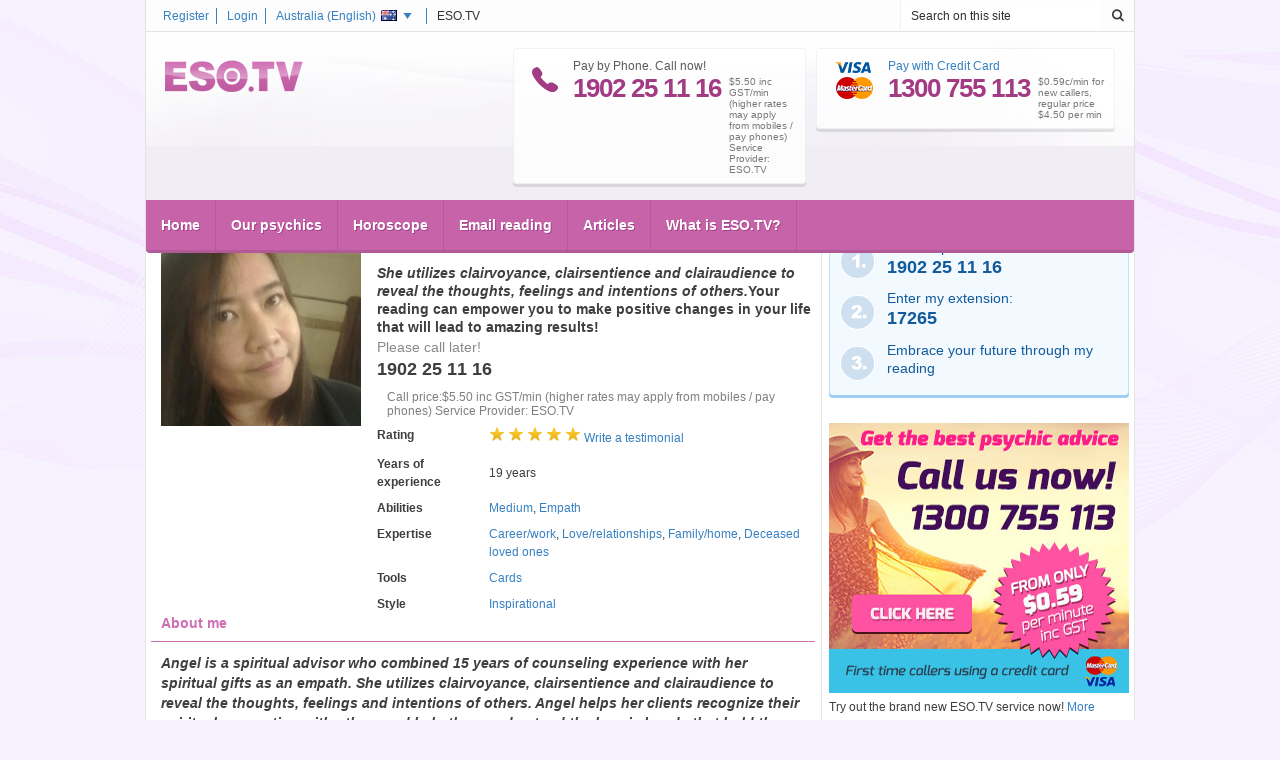

--- FILE ---
content_type: text/html; charset=UTF-8
request_url: http://au.eso.tv/psychic-readings/inspirational/angel.html
body_size: 8379
content:

<!DOCTYPE html PUBLIC "-//W3C//DTD XHTML 1.0 Strict//EN" "http://www.w3.org/TR/xhtml1/DTD/xhtml1-strict.dtd">
<html xmlns="http://www.w3.org/1999/xhtml" xmlns:fb="http://ogp.me/ns/fb#" xmlns:og="http://ogp.me/ns/fb#" id="htmltag" dir="ltr">
<head>
				
		<meta http-equiv="Content-Type" content="text/html; charset=utf-8" />
			<link type="image/x-icon" href="/favicon.ico" rel="shortcut icon" /> 
						<meta name="viewport" content="width=device-width, initial-scale=1, maximum-scale=1, user-scalable=0" />
			<meta name="robots" content="index, follow" />
			<meta name="keywords" content="Angel, online, Psychic, Inspirational, Summary, ESO.TV" />
			<meta name="description" content="Angel Psychic, Inspirational - She utilizes clairvoyance, clairsentience and clairaudience to reveal the thoughts, feelings and intentions of other..." />
			<meta name="language" content="en-au" />
	
		
	
								<link rel="stylesheet" type="text/css" href="/v2027/template/common/css/default_v1.css" />
													<link rel="stylesheet" type="text/css" href="/v2027/template/common/css/default_mobile.css" />
													<link rel="stylesheet" type="text/css" href="/v2027/template/common/css/soundmanager/page-player.css" />
													<link rel="stylesheet" type="text/css" href="/v2027/template/eso.tv/css/default_v1.css" />
													<link rel="stylesheet" type="text/css" href="/v2027/template/eso.tv/css/default_mobile.css" />
						
			<meta property="og:title" content="Angel Psychic, Inspirational | ESO.TV" />
			<meta property="og:description" content="Angel Psychic, Inspirational - She utilizes clairvoyance, clairsentience and clairaudience to reveal the thoughts, feelings and intentions of other..." />
			<meta property="og:url" content="http://au.eso.tv/psychic-readings/inspirational/angel.html" />
			<meta property="og:image" content="/daa98d80-2a3f-4e5c-bb4b-d5503cb1c60e/provider-normalimage/5/265/265/inspirational/angel.jpg" />
			<meta property="og:site_name" content="ESO.TV" />
			<meta property="og:type" content="website" />
									<link rel="stylesheet" type="text/css" href="//maxcdn.bootstrapcdn.com/font-awesome/4.2.0/css/font-awesome.min.css" media="screen"/>
													<link rel="stylesheet" type="text/css" href="/v2027/template/eso.tv/css/override/en.css" />
						
					<script>
		window.dataLayer = window.dataLayer || [];
		function gtag(){dataLayer.push(arguments);}
		</script><script type="text/plain" data-category="analytics">  
		gtag("consent", "update", {
			"analytics_storage": "granted",               
			"personalization_storage": "granted"                   
		});
	</script><script type="text/plain" data-category="marketing">
		gtag("consent", "update", {
			"ad_storage": "granted",
			"ad_user_data": "granted", 
			"ad_personalization": "granted"                 
		});
	</script>
			
			
					<script type="text/javascript">
	/* <![CDATA[ */	
		(function (w, d, u) { 
			w.readyQ = []; w.bindReadyQ = []; 
			function p(x, y) { if (x == "ready") { w.bindReadyQ.push(y); } else { w.readyQ.push(x); } }
			var a = { ready: p, bind: p }; 
			w.$ = w.jQuery = function (f) { if (f === d || f === u) { return a } else { p(f) } };
		})(window, document)
	/* ]]> */
	</script>

	<title>Angel Psychic, Inspirational | ESO.TV</title>
</head>
<body id="body" class="mpmFt mppFtFtProfile">
	 
			
		<div id="fb-root"></div>
		
	 
		<form id="aspnetForm" method="POST" action="/psychic-readings/inspirational/angel.html">
				<div class="aspNetHidden">
		<input type="hidden" name="__EVENTTARGET" id="__EVENTTARGET" value="" />
		<input type="hidden" name="__EVENTARGUMENT" id="__EVENTARGUMENT" value="" />
		<input type="hidden" name="__VIEWSTATE" id="__VIEWSTATE" value="" />
	</div>
	<script type="text/javascript">
	//<![CDATA[
		var theForm = document.forms['aspnetForm'];
		if (!theForm) {
			theForm = document.getElementById( 'aspnetForm' );
		}
		function __setArgument(eventArgument) {
			theForm.__EVENTARGUMENT.value = eventArgument;
		}
		function __doPostBack(eventTarget, eventArgument) {
			if (!theForm.onsubmit || (theForm.onsubmit() != false)) {
				theForm.__EVENTTARGET.value = eventTarget;
				theForm.__EVENTARGUMENT.value = eventArgument;
				theForm.submit();
			}
		}
	//]]>
	</script>

					<!-- master/master -->
	<!-- master/esobase -->
	<!-- master/esotv -->
	<!-- master/esotvdefault -->
	
<div>
	
	<div class="wrapper">
        <!-- esotv^common/header/header -->
<!-- ADMINBAR -->
<!-- common/header/adminbar.html.twig -->
<!-- END OF ADMINBAR -->
<!-- HEADER -->
<div class="header">
	<!-- esotv^common/header/loginholder -->
<div class="loginholder">
    <div class="login">
        <div class="loginside">
			<span class="infoline">ESO.TV</span>
			<a href="javascript:void(0);" class="dropdown" onclick="return langdropdown(event);" id="selectlang">
				Australia (<span>English</span>)
				<img id="header_loginholder_currentlocaleimage" width="16" height="11" src="/v2027/template/common/images/flags/au.gif" />
			</a>
				
				<a id="header_loginholder_loginlink" href="/membercenter/login.html">Login</a> 
				
				
				
				<a id="header_loginholder_registerlink" href="/membercenter/register.html">Register</a> 
				
				
			<div class="clear">&nbsp;</div>
        </div>
    </div>
</div>
<!-- esotv^common/header/headholder -->
<div class="headholder">
			<div class="search r5" id="searchbox">
			<div class="searchinside r5jl">
				<input type="text" name="header_esoSearchText" id="header_esoSearchText" value="Search on this site" />
			</div>
			<a href="javascript:void(0);" class="searchsubmit" id="header_searchButton">&nbsp;</a>
			<div class="clear">&nbsp;</div>
		</div>
		<div class="mobilehead">
		<a href="javascript:void(0);" class="mobilemenu" onclick="$('.headmenu').slideToggle(); $('.search').slideUp(); $('.loginholder').slideUp();">&nbsp;</a>
		<a href="javascript:void(0);" class="mobilesearch" onclick="$('.search').slideToggle(); $('.headmenu').slideUp(); $('.loginholder').slideUp();">&nbsp;</a>
		<a id="mobileLoginMenu" href="javascript:void(0);" class="mobileuser" onclick="$('.loginholder').slideToggle(); $('.search').slideUp(); $('.headmenu').slideUp();">&nbsp;</a>
	</div>
	<div class="logo">
		<!-- common/sitelogo -->
<a title="Best Australia Psychics - Australia - English" href="/">
		<img title="" src="/img/sitelogo/8a98822f-e56b-4706-a249-2f69bc57e88d/1/138/32/au.eso.tv.png" alt="Best Australia Psychics - Australia - English" 
			style="border-width:0px;height:32px;width:138px;"
		/>
	</a></div>
	<div class="header-info">
		<div class="phoneholder">
			<div class="phone-icon"></div>
			<div class="left">
				Pay by Phone. Call now!
				<span>1902 25 11 16</span>
			</div>
			<div class="fee">$5.50 inc GST/min (higher rates may apply from mobiles / pay phones) Service Provider: ESO.TV </div>
			<div class="clear">&nbsp;</div>
		</div>
		<div class="separator"></div>
					<div class="phoneholder" id="ccbox">
				<a href="/membercenter/register.html">
					<div class="card-icon"></div>
					<div class="left">
						Pay with Credit Card
						<span>1300 755 113</span>
					</div>
					<div class="fee">$0.59c/min for new callers, regular price $4.50 per min</div>
				</a>
				<div class="clear">&nbsp;</div>
			</div>
			</div>  
	<div class="clear">&nbsp;</div>
</div>
<!-- common/topmenu -->
<div class="headmenu" id="headmenu_1">
	<ul>
		<ul>
			<li><a title="Home" href="/" >Home</a></li><li><a title="Our psychics" href="/psychics.html" >Our psychics</a></li><li><a title="Horoscope" href="/horoscope/daily-horoscope.html" >Horoscope</a></li><li><a title="Email reading" href="/email-reading.html" >Email reading</a></li><li><a title="Articles" href="/articles.html" >Articles</a></li><li><a title="What is ESO.TV?" href="/content/aboutus" >What is ESO.TV?</a></li>		</ul>
	</ul>
</div>
</div>
<!-- esotv^common/header/siteselector -->
<!-- country and language selector --> 
<div class="countrylist" id="countrylist">
			<a href="http://de-ru.ezo.tv" hreflang="ru-de"  title="Германия: Гадания, предсказатели">
			<img src="/v1965/template/common/images/flags/de.gif" style="width:16px;height:11px;" />Германия<span> (Pусский)</span>
		</a> 	
			<a href="https://www.astroguias.pt" hreflang="pt-PT"  >
			<img src="/v1965/template/common/images/flags/pt.gif" style="width:16px;height:11px;" />Portugal<span> (Portuguese)</span>
		</a> 	
			<a href="https://ro.ezo.tv" hreflang="ro-ro"  title="România">
			<img src="/v1965/template/common/images/flags/ro.gif" style="width:16px;height:11px;" />România<span> (Română)</span>
		</a> 	
			<a href="https://hu.ezo.tv" hreflang="hu-hu"  title="Magyarország: Jóslás, jósda, jósok">
			<img src="/v1965/template/common/images/flags/hu.gif" style="width:16px;height:11px;" />Magyarország<span> (magyar)</span>
		</a> 	
			<a href="https://cz.ezo.tv" hreflang="cs-cz"  >
			<img src="/v1965/template/common/images/flags/cz.gif" style="width:16px;height:11px;" />Česká Republika<span> (Česky)</span>
		</a> 	
			<a href="https://il-ru.ezo.tv" hreflang="ru-il"  title="Израиль: Гадания, предсказатели">
			<img src="/v1965/template/common/images/flags/il.gif" style="width:16px;height:11px;" />Israel<span> (Russian)</span>
		</a> 	
			<a href="http://sk-cz.ezo.tv" hreflang="cs-sk"  >
			<img src="/v1965/template/common/images/flags/sk.gif" style="width:16px;height:11px;" />Slovensko<span> (Česky)</span>
		</a> 	
			<a href="https://ch.eso.tv" hreflang="de-ch"  title="Wahrsager, Hellseher im Schweiz - Deutsch">
			<img src="/v1965/template/common/images/flags/ch.gif" style="width:16px;height:11px;" />Schweiz<span> (Deutsch)</span>
		</a> 	
			<a href="http://ba.ezo.tv" hreflang="hr-ba"  >
			<img src="/v1965/template/common/images/flags/ba.gif" style="width:16px;height:11px;" />Bosnia i Hercegovina<span> (Hrvatski)</span>
		</a> 	
			<a href="http://ro-hu.ezo.tv" hreflang="hu-ro"  >
			<img src="/v1965/template/common/images/flags/ro.gif" style="width:16px;height:11px;" />Románia<span> (magyar)</span>
		</a> 	
			<a href="http://au.eso.tv" hreflang="en-au" class="selected" title="Best Australia Psychics">
			<img src="/v1965/template/common/images/flags/au.gif" style="width:16px;height:11px;" />Australia<span> (English)</span>
		</a> 	
			<a href="http://at.eso.tv" hreflang="de-at"  title="Wahrsagen, Hellsehen im Österreich">
			<img src="/v1965/template/common/images/flags/at.gif" style="width:16px;height:11px;" />Österreich<span> (Deutsch)</span>
		</a> 	
			<a href="http://de.eso.tv" hreflang="de-de"  title="Deutschland">
			<img src="/v1965/template/common/images/flags/de.gif" style="width:16px;height:11px;" />Deutschland<span> (Deutsch)</span>
		</a> 	
			<a href="http://ru.ezo.tv" hreflang="ru-ru"  >
			<img src="/v1965/template/common/images/flags/ru.gif" style="width:16px;height:11px;" />Россия<span> (Pусский)</span>
		</a> 	
			<a href="http://de-hr.ezo.tv" hreflang="hr-de"  >
			<img src="/v1965/template/common/images/flags/de.gif" style="width:16px;height:11px;" />Deutschland<span> (Hrvatski)</span>
		</a> 	
			<a href="https://www.astraltv.fi" hreflang="fi-FI"  >
			<img src="/v1965/template/common/images/flags/fi.gif" style="width:16px;height:11px;" />Finland<span> (Finish)</span>
		</a> 	
			<a href="https://sk.ezo.tv" hreflang="sk-sk"  >
			<img src="/v1965/template/common/images/flags/sk.gif" style="width:16px;height:11px;" />Slovensko<span> (Slovenčina)</span>
		</a> 	
			<a href="http://sk-hu.ezo.tv" hreflang="hu-sk"  title="sk-hu.dev.eso.tv">
			<img src="/v1965/template/common/images/flags/sk.gif" style="width:16px;height:11px;" />Slovensko<span> (Magyar)</span>
		</a> 	
		<div class="clear">&nbsp;</div> 
</div> 
<!-- country and language selector --> 
<!-- HEADER END -->
        <div class="main">
        	
        	
        	
            <div class="clear">&nbsp;</div>
            <!-- CONTENT LEFT -->
            <div class="content" id="content">
                	
			    		<div class="breadcrumb"><a title="Home" href="/"   >Home</a><a title="Our psychics" href="/psychics.html"   >Our psychics</a><a title="Inspirational" href="/psychics/inspirational.html"   >Inspirational</a>Angel</div>
	
		            
        
        <!-- webpartzone-7C3E4C2D-3165-48E1-AB28-B1B64FB88ECE/89D10E6C-CCE7-48E2-8FCD-50032CBB8DDA/webpart/ft/ft_details/ft_details(partial) -->
			<div class="wpZone wpZoneVrt">
				<div class="wpControlBox content-item">
					<div class="item-content">
						<div class="content-item crop topitem">
	<div class="profile-col1">
		<div>
							<img     src="/daa98d80-2a3f-4e5c-bb4b-d5503cb1c60e/provider-normalimage/5/200/200/inspirational/angel.jpg" alt="Angel Inspirational Psychic"/>
					</div>
							</div>
	<div class="profile-col2 offline" id="psychic_holder">
		<h1>Angel <span>Extension: 17265</span></h1>
		<p class="row1">
			<em><strong>She utilizes clairvoyance, clairsentience and clairaudience to reveal the thoughts, feelings and intentions of others.</strong></em>Your reading can empower you to make positive changes in your life that will lead to amazing results!
		</p>
		<p class="row2"> I&#039;M AWAY</p>
		<p class="row3">Please call later!</p>
		<p class="row4">1902 25 11 16</p>
		<p class="row5">Call price:$5.50 inc GST/min (higher rates may apply from mobiles / pay phones) Service Provider: ESO.TV</p>
		<div id="divPnInfo" class="ppinfo"></div>
		      	<table cellpadding="0" cellspacing="0" width="100%">
      		<tbody>
      			<tr>
      				<td class="label">
      					Rating
      				</td>
      				<td class="stars">
      					<img src="/v2027/template/eso.tv/images/big-star.png" alt="1" />
      					<img src="/v2027/template/eso.tv/images/big-star.png" alt="2" />
      					<img src="/v2027/template/eso.tv/images/big-star.png" alt="3" />
      					<img src="/v2027/template/eso.tv/images/big-star.png" alt="4" />
      					<img src="/v2027/template/eso.tv/images/big-star.png" alt="5" />
      					<span class="writetestimonial">
      						      							<a title="Write a testimonial" href="/membercenter/myCalls.html"   >Write a testimonial</a>
      						      					</span>
      				</td>
      			</tr>
      			      				<tr id="experienceRow">
      					<td class="label">Years of experience</td>
      					<td>19 years</td>
      				</tr>
      			      			      				<tr>
		<td class="label">Abilities</td>
		<td><a title="Medium" href="/psychics/medium.html" >Medium</a><span>, </span><a title="Empath" href="/psychics/empath.html" >Empath</a></td>
	</tr>
      				<tr>
		<td class="label">Expertise</td>
		<td><a title="Career/work" href="/psychics/career-work.html" >Career/work</a><span>, </span><a title="Love/relationships" href="/psychics/love-relationships.html" >Love/relationships</a><span>, </span><a title="Family/home" href="/psychics/family-home.html" >Family/home</a><span>, </span><a title="Deceased loved ones" href="/psychics/deceased-loved-ones.html" >Deceased loved ones</a></td>
	</tr>
      				<tr>
		<td class="label">Tools</td>
		<td><a title="Cards" href="/psychics/cards.html" >Cards</a></td>
	</tr>
      				<tr>
		<td class="label">Style</td>
		<td><a title="Inspirational" href="/psychics/inspirational.html" >Inspirational</a></td>
	</tr>
      		</tbody>
      	</table>
	</div>
	<div class="clear">&nbsp;</div>
</div>
	<div class="content-item crop aboutme" id="aboutMySelf" >
		<div class="content-title">
			<div class="fl">
				<h2>About me</h2>
			</div>
			<div class="clr">&nbsp;</div>
		</div>
		<div class="item-head-shadow"></div>
		<div class="item-content">
			<div><em><strong>Angel is a spiritual advisor who combined 15 years of counseling experience with her spiritual gifts as an empath. She utilizes clairvoyance, clairsentience and clairaudience to reveal the thoughts, feelings and intentions of others. Angel helps her clients recognize their spiritual connection with others and help them understand the karmic bonds that hold them together and discuss their options to give them clarity in making any life choices. </strong></em></div>
					</div>
	</div>
						</div>
									</div>
									<div class="clear">&nbsp;</div>
							</div>
		<!-- webpartzone-7C3E4C2D-3165-48E1-AB28-B1B64FB88ECE/AEE1E326-56B2-4A8C-B524-758A320213FB/webpart/ft/ft_rollup/ft_rollup(partial) -->
			<div class="wpZone wpZoneVrt">
				<div class="wpControlBox content-item">
					<div>
		<div class="content-title" >
			<div class="fl"><h2>More psychics to answer your questions</h2></div>
				<div class="fr">
					<div class="more">
						<a title="View all psychics" href="/psychics.html"   >View all psychics</a>
					</div>
				</div>
			<div class="clr"></div>
		</div>
		<div class="item-head-shadow"></div>
	</div>
					<div class="item-content">
						<!-- START OF PSYCHIC ROLLUP -->
		<div class="psychic-rollup" >
									<div class="psychic-rollup-item-v2 ebM offline" id="eid_o1885467">
	<div class="psychic-container">
				<div class="row-main">
			<div class="psychic-picture">
				<a title="Kalyani - Clairsentient"  href="/psychic-readings/clairsentient/kalyani.html">
					<img  title="Kalyani Clairsentient Psychic"   src="/4a279398-7d4a-4d0a-8335-4eba429947b4/provider-normalimage/1/110/110/clairsentient/kalyani.jpg" alt="Kalyani Clairsentient Psychic"/>
				</a>
			</div>
			<div class="psychic-details">
				<p class="row1">
					<a title="Kalyani - Clairsentient"  href="/psychic-readings/clairsentient/kalyani.html">
						Kalyani
					</a>
				</p>
				<div class="star-ratings-css">
					<div class="star-ratings-css-top"></div>
					<div class="star-ratings-css-bottom"></div>
					<div class="star-ratings-css-reference"></div>
				</div>
				<p class="row3">
					I have an ability to tune in through the sound of voice . I have been an astrologer for most of my life and get &quot;psyc...
					<a title="Kalyani - Clairsentient" class="morebutton"  href="/psychic-readings/clairsentient/kalyani.html">
						More
					</a>
				</p>
			</div>
			<div class="clearfix"></div>
		</div>
		<div class="row-callme">
			<a title="Kalyani - Clairsentient"  href="/psychic-readings/clairsentient/kalyani.html">
				<span class="status-cont">
					<span class="status">I&#039;M AWAY</span>
					<span class="statustext">Please call later!</span>
				</span>
			</a>
			<p class="row4">1902 25 11 16 - <span>Extension</span>: <span class="extension">17237</span></p>
			<p class="row5">1902 25 11 16 - $5.50 inc GST/min (higher rates may apply from mobiles / pay phones) Service Provider: ESO.TV</p>
		</div>
	</div>
</div>
					<div class="psychic-rollup-item-v2 ebM elite offline" id="eid_o1884916">
	<div class="psychic-container">
				<div class="row-main">
			<div class="psychic-picture">
				<a title="Glimmer of Hope - Clairvoyant"  href="/psychic-readings/clairvoyant/glimmer-of-hope-0.html">
					<img  title="Glimmer of Hope Clairvoyant Psychic"   src="/96a6cc55-b005-4298-8906-b897a9fba683/provider-normalimage/1/110/110/clairvoyant/glimmer-of-hope-0.jpg" alt="Glimmer of Hope Clairvoyant Psychic"/>
				</a>
			</div>
			<div class="psychic-details">
				<p class="row1">
					<a title="Glimmer of Hope - Clairvoyant"  href="/psychic-readings/clairvoyant/glimmer-of-hope-0.html">
						Glimmer of Hope
					</a>
				</p>
				<div class="star-ratings-css">
					<div class="star-ratings-css-top"></div>
					<div class="star-ratings-css-bottom"></div>
					<div class="star-ratings-css-reference"></div>
				</div>
				<p class="row3">
					I am an Empath, Psychic Medium, Clairvoyant, psychometrist who relays messages of empowerment and healing to others, ...
					<a title="Glimmer of Hope - Clairvoyant" class="morebutton"  href="/psychic-readings/clairvoyant/glimmer-of-hope-0.html">
						More
					</a>
				</p>
			</div>
			<div class="clearfix"></div>
		</div>
		<div class="row-callme">
			<a title="Glimmer of Hope - Clairvoyant"  href="/psychic-readings/clairvoyant/glimmer-of-hope-0.html">
				<span class="status-cont">
					<span class="status">I&#039;M AWAY</span>
					<span class="statustext">Please call later!</span>
				</span>
			</a>
			<p class="row4">1902 25 11 16 - <span>Extension</span>: <span class="extension">17834</span></p>
			<p class="row5">1902 25 11 16 - $5.50 inc GST/min (higher rates may apply from mobiles / pay phones) Service Provider: ESO.TV</p>
		</div>
	</div>
</div>
					<div class="psychic-rollup-item-v2 ebM offline" id="eid_o1884034">
	<div class="psychic-container">
				<div class="row-main">
			<div class="psychic-picture">
				<a title="Laurie - Cards"  href="/psychic-readings/cards/laurie.html">
					<img  title="Laurie Cards Psychic"   src="/2496a69c-09bb-42b1-ad05-cd5d4db3fe74/provider-normalimage/5/110/110/cards/laurie.jpg" alt="Laurie Cards Psychic"/>
				</a>
			</div>
			<div class="psychic-details">
				<p class="row1">
					<a title="Laurie - Cards"  href="/psychic-readings/cards/laurie.html">
						Laurie
					</a>
				</p>
				<div class="star-ratings-css">
					<div class="star-ratings-css-top"></div>
					<div class="star-ratings-css-bottom"></div>
					<div class="star-ratings-css-reference"></div>
				</div>
				<p class="row3">
					Let&#039;s get real with your problems. Let me show you the truth.  Since a child, I have been gifted and my  success came...
					<a title="Laurie - Cards" class="morebutton"  href="/psychic-readings/cards/laurie.html">
						More
					</a>
				</p>
			</div>
			<div class="clearfix"></div>
		</div>
		<div class="row-callme">
			<a title="Laurie - Cards"  href="/psychic-readings/cards/laurie.html">
				<span class="status-cont">
					<span class="status">I&#039;M AWAY</span>
					<span class="statustext">Please call later!</span>
				</span>
			</a>
			<p class="row4">1902 25 11 16 - <span>Extension</span>: <span class="extension">26023</span></p>
			<p class="row5">1902 25 11 16 - $5.50 inc GST/min (higher rates may apply from mobiles / pay phones) Service Provider: ESO.TV</p>
		</div>
	</div>
</div>
					<div class="psychic-rollup-item-v2 ebM offline" id="eid_o1885502">
	<div class="psychic-container">
				<div class="row-main">
			<div class="psychic-picture">
				<a title="Halima - Straightforward"  href="/psychic-readings/straightforward/halima-0.html">
					<img  title="Halima Straightforward Psychic"   src="/a0505cb7-2a10-4e39-9c27-0584a7e011f7/provider-normalimage/1/110/110/straightforward/halima-0.jpg" alt="Halima Straightforward Psychic"/>
				</a>
			</div>
			<div class="psychic-details">
				<p class="row1">
					<a title="Halima - Straightforward"  href="/psychic-readings/straightforward/halima-0.html">
						Halima
					</a>
				</p>
				<div class="star-ratings-css">
					<div class="star-ratings-css-top"></div>
					<div class="star-ratings-css-bottom"></div>
					<div class="star-ratings-css-reference"></div>
				</div>
				<p class="row3">
					Tarot, Medium modalities: Angel Guardianship, Light-work, Crystal healing , Tradition African[ Yoruba] Divination , S...
					<a title="Halima - Straightforward" class="morebutton"  href="/psychic-readings/straightforward/halima-0.html">
						More
					</a>
				</p>
			</div>
			<div class="clearfix"></div>
		</div>
		<div class="row-callme">
			<a title="Halima - Straightforward"  href="/psychic-readings/straightforward/halima-0.html">
				<span class="status-cont">
					<span class="status">I&#039;M AWAY</span>
					<span class="statustext">Please call later!</span>
				</span>
			</a>
			<p class="row4">1902 25 11 16 - <span>Extension</span>: <span class="extension">17206</span></p>
			<p class="row5">1902 25 11 16 - $5.50 inc GST/min (higher rates may apply from mobiles / pay phones) Service Provider: ESO.TV</p>
		</div>
	</div>
</div>
							</div>
	<div class="clear">&nbsp;</div>
		<div class="clear"></div>
<!-- END OF PSYCHIC ROLLUP -->
						</div>
									</div>
									<div class="clear">&nbsp;</div>
							</div>
		
        
		        
        
        
        
        
        
        
        
	            </div>
            <!-- CONTENT LEFT END -->
            <!-- CONTENT SIDEBAR -->
            <div class="sidebar" id="sidebar-container">
                	
	    		
		
		<!-- webpartzone-B6107A65-77B1-4F6F-8E12-F2D6DE7E3F06/F3567825-6B38-444A-9F00-6F4F983E0791/webpart/ft/ft_details/sb_threesteps(partial) -->
			<div class="wpZone wpZoneVrt">
				<div class="wpControlBox sidebar-item">
					<div class="item-content">
						<div class="sidebar-item blue">
	<div class="sidebar-title">
		<div class="fl">
			<h2>
				<a href="#this">3 easy steps</a>
			</h2>
		</div>
		<div class="clr">&nbsp;</div>
	</div>
	<div class="item-content blue">
		<table class="steps">
			<tr>
				<td class="pic">
					<img src="/v2027/template/common/images/sidebar-step1.png" />
				</td>
				<td>
					Call this phone number:
					<div>1902 25 11 16</div>
				</td>
			</tr>
			<tr>
				<td class="pic">
					<img src="/v2027/template/common/images/sidebar-step2.png" />
				</td>
				<td>
					Enter my extension:
					<div>17265</div>
				</td>
			</tr>
			<tr>
				<td class="pic">
					<img src="/v2027/template/common/images/sidebar-step3.png" />
				</td>
				<td>
					Embrace your future through my reading
				</td>
			</tr>
		</table>
	</div>
	<div class="bottom blue">&nbsp;</div>
</div>
						</div>
									</div>
									<div class="clear">&nbsp;</div>
							</div>
		
		
		
		<!-- webpartzone-E2E76B20-95E4-46E8-8086-731115DC6819/1E120C1F-4E6A-4BCD-9478-1F3243AB1675/webpart/common/onerightbox(partial) -->
			<div class="wpZone wpZoneVrt">
				<div class="wpControlBox sidebar-item pink">
					<div>
		<div class="sidebar-title" >
			<div class="fl"><h2></h2></div>
				<div class="fr"></div>
			<div class="clr"></div>
		</div>
		<div class="item-head-shadow"></div>
	</div>
					<div >
									<div class="cit-rightbox-content"><a href="/lp/cc" title="Psychic reading - Pay less using your credit card!"><img src="/img/rightbox/psychic-reading-CC-rightbox-AU_0_0604ccdc-2b68-4890-8cfd-3036beb5b35e_300x270.jpg" height="270px" width="300px" style="border: 0px; height: 270px; width: 300px;" /></a><br />
Try out the brand new ESO.TV service now! <a href="/lp/cc" title="Psychic reading - Pay less using your credit card!">More details</a></div>
	
						</div>
									</div>
									<div class="clear">&nbsp;</div>
							</div>
		
		
		
		
		
	            </div>
            <!-- CONTENT SIDEBAR END -->
            <div class="clear">&nbsp;</div>
        	
        	
        	
        </div>
        <!-- esotv^common/footer/footer2 -->
<!-- FOOTER -->
<div class="footer slidetoggleFooter">
	<div class="vertfooter">
		
		
		
		
		
		<div class="clr">&nbsp;</div>
	</div>
	<div class="horifooter">
		<div class="pad highlight">
			<!-- webpartzone-EF633EFB-A633-4D13-AD86-AE93F3A926CD/F555C9C5-D5A0-4DC8-B2DA-814E661EC17C/webpart/common/linklist/linkCollectionWebpart(live) -->
			<div class="wpZone wpZoneVrt">
				<div class="wpControlBox content-item">
					<div class="item-content">
										    										<a title="Home" href="/"   >Home</a>
								|			<a title="Our psychics" href="/psychics.html"   >Our psychics</a>
								|			<a title="Horoscope" href="/horoscope/daily-horoscope.html"   >Horoscope</a>
								|			<a title="Email reading" href="/email-reading.html"   >Email reading</a>
								|			<a title="Articles" href="/articles.html"   >Articles</a>
								|			<a title="What is ESO.TV?" href="/content/aboutus"   >What is ESO.TV?</a>
				
							</div>
									</div>
									<div class="clear">&nbsp;</div>
							</div>
		
		</div>
		<div class="pad">
			<!-- webpartzone-5D8BAF8A-7E90-43AE-BE8A-9EF1B2A1A4A2/6FB99F2C-BEBA-4CBC-B659-91E548401C8B/webpart/common/linklist/linkCollectionWebpart(live) -->
			<div class="wpZone wpZoneVrt">
				<div class="wpControlBox content-item">
					<div class="item-content">
										    										<a title="Psychic Readings" href="/"   >Psychic Readings</a>
								|			<a title="Tarot readers, Tarot card readings" href="/"   >Tarot Card Readers</a>
								|			<a title="Australia&#039;s Best Psychics" href="/psychics.html"   >Australia&#039;s Best Psychics</a>
								|			<a title="Medium Readings" href="/"   >Medium Readings</a>
								|			<a title="Psychic Phone Reading" href=""   >Psychic Phone Reading</a>
								|			<a title="Clairvoyants, clairvoyance" href="/"   >Clairvoyants</a>
								|			<a title="Online Psychic Reading" href="/"   >Online Psychic Reading</a>
								|			<a title="Astrology Readings" href="/"   >Astrology Readings</a>
				
							</div>
									</div>
									<div class="clear">&nbsp;</div>
							</div>
		<!-- webpartzone-5D8BAF8A-7E90-43AE-BE8A-9EF1B2A1A4A2/906E4BC7-110C-43DA-A725-A5B915B08CDB/webpart/common/linklist/linkCollectionWebpart(live) -->
			<div class="wpZone wpZoneVrt">
				<div class="wpControlBox content-item">
					<div class="item-content">
										    										<a title="Tarot card readers, Tarot readings" href="/lp/tarot-readers"   >Tarot readers</a>
								|			<a title="Psychic Readings" href="/lp/fortune-tellers"   >Psychic Readings</a>
								|			<a title="Clairvoyants, clairvoyance" href="/lp/clairvoyant"   >Clairvoyants</a>
								|			<a title="Mediums, Medium Readings" href="/lp/medium"   >Mediums, Medium Readings</a>
								|			<a title="Fortune tellers" href="/lp/fortune-tellers"   >Fortune tellers</a>
								|			<a title="Love Readings" href="/lp/love"   >Love Readings</a>
								|			<a title="Pet Psychic Readings" href="/lp/pet-psychic"   >Pet Psychic Readings</a>
				
							</div>
									</div>
									<div class="clear">&nbsp;</div>
							</div>
		
		</div>
		<div class="pad small">
			<!-- webpartzone-D7F00BCC-E2F6-4C60-8140-F080B772DAA6/05AF65A9-B89A-4735-8039-50BBD13E1980/webpart/common/linklist/linkCollectionWebpart(live) -->
			<div class="wpZone wpZoneVrt">
				<div class="wpControlBox content-item">
					<div class="item-content">
										    										<a title="Contact us" href="/content/contact"   >Contact us</a>
								|			<a title="Customer Care" href="/content/customer-care"   >Customer Care</a>
								|			<a title="What is ESO.TV?" href="/content/aboutus"   >What is ESO.TV?</a>
				
							</div>
									</div>
									<div class="clear">&nbsp;</div>
							</div>
		
			Experts are not employees or representatives of ESO.TV. Readings are for entertainment purposes only. Callers must be 18 years or older.
			<br />
			Use of this site is subject to the <a title="Terms &amp; Conditions" href="/content/terms"   >Terms and Conditions</a>
			| ESO.TV |
			<a title="Privacy policy" href="/content/privacy-policy"   >Privacy policy</a>
					</div>
	</div>
</div>
<!-- esotv^common/header/siteselector -->
<!-- country and language selector --> 
<div class="countrylist" id="countrylist">
			<a href="http://de-ru.ezo.tv" hreflang="ru-de"  title="Германия: Гадания, предсказатели">
			<img src="/v1965/template/common/images/flags/de.gif" style="width:16px;height:11px;" />Германия<span> (Pусский)</span>
		</a> 	
			<a href="https://www.astroguias.pt" hreflang="pt-PT"  >
			<img src="/v1965/template/common/images/flags/pt.gif" style="width:16px;height:11px;" />Portugal<span> (Portuguese)</span>
		</a> 	
			<a href="https://ro.ezo.tv" hreflang="ro-ro"  title="România">
			<img src="/v1965/template/common/images/flags/ro.gif" style="width:16px;height:11px;" />România<span> (Română)</span>
		</a> 	
			<a href="https://hu.ezo.tv" hreflang="hu-hu"  title="Magyarország: Jóslás, jósda, jósok">
			<img src="/v1965/template/common/images/flags/hu.gif" style="width:16px;height:11px;" />Magyarország<span> (magyar)</span>
		</a> 	
			<a href="https://cz.ezo.tv" hreflang="cs-cz"  >
			<img src="/v1965/template/common/images/flags/cz.gif" style="width:16px;height:11px;" />Česká Republika<span> (Česky)</span>
		</a> 	
			<a href="https://il-ru.ezo.tv" hreflang="ru-il"  title="Израиль: Гадания, предсказатели">
			<img src="/v1965/template/common/images/flags/il.gif" style="width:16px;height:11px;" />Israel<span> (Russian)</span>
		</a> 	
			<a href="http://sk-cz.ezo.tv" hreflang="cs-sk"  >
			<img src="/v1965/template/common/images/flags/sk.gif" style="width:16px;height:11px;" />Slovensko<span> (Česky)</span>
		</a> 	
			<a href="https://ch.eso.tv" hreflang="de-ch"  title="Wahrsager, Hellseher im Schweiz - Deutsch">
			<img src="/v1965/template/common/images/flags/ch.gif" style="width:16px;height:11px;" />Schweiz<span> (Deutsch)</span>
		</a> 	
			<a href="http://ba.ezo.tv" hreflang="hr-ba"  >
			<img src="/v1965/template/common/images/flags/ba.gif" style="width:16px;height:11px;" />Bosnia i Hercegovina<span> (Hrvatski)</span>
		</a> 	
			<a href="http://ro-hu.ezo.tv" hreflang="hu-ro"  >
			<img src="/v1965/template/common/images/flags/ro.gif" style="width:16px;height:11px;" />Románia<span> (magyar)</span>
		</a> 	
			<a href="http://au.eso.tv" hreflang="en-au" class="selected" title="Best Australia Psychics">
			<img src="/v1965/template/common/images/flags/au.gif" style="width:16px;height:11px;" />Australia<span> (English)</span>
		</a> 	
			<a href="http://at.eso.tv" hreflang="de-at"  title="Wahrsagen, Hellsehen im Österreich">
			<img src="/v1965/template/common/images/flags/at.gif" style="width:16px;height:11px;" />Österreich<span> (Deutsch)</span>
		</a> 	
			<a href="http://de.eso.tv" hreflang="de-de"  title="Deutschland">
			<img src="/v1965/template/common/images/flags/de.gif" style="width:16px;height:11px;" />Deutschland<span> (Deutsch)</span>
		</a> 	
			<a href="http://ru.ezo.tv" hreflang="ru-ru"  >
			<img src="/v1965/template/common/images/flags/ru.gif" style="width:16px;height:11px;" />Россия<span> (Pусский)</span>
		</a> 	
			<a href="http://de-hr.ezo.tv" hreflang="hr-de"  >
			<img src="/v1965/template/common/images/flags/de.gif" style="width:16px;height:11px;" />Deutschland<span> (Hrvatski)</span>
		</a> 	
			<a href="https://www.astraltv.fi" hreflang="fi-FI"  >
			<img src="/v1965/template/common/images/flags/fi.gif" style="width:16px;height:11px;" />Finland<span> (Finish)</span>
		</a> 	
			<a href="https://sk.ezo.tv" hreflang="sk-sk"  >
			<img src="/v1965/template/common/images/flags/sk.gif" style="width:16px;height:11px;" />Slovensko<span> (Slovenčina)</span>
		</a> 	
			<a href="http://sk-hu.ezo.tv" hreflang="hu-sk"  title="sk-hu.dev.eso.tv">
			<img src="/v1965/template/common/images/flags/sk.gif" style="width:16px;height:11px;" />Slovensko<span> (Magyar)</span>
		</a> 	
		<div class="clear">&nbsp;</div> 
</div> 
<!-- country and language selector --> 


			
	
    </div>
    <!-- end: wrapper -->
    <div class="clr">&nbsp;</div>
</div>

		</form>
		 
			
					<script type="text/javascript">
			/* <![CDATA[ */
					var google_tag_params = {dynx_itemid:104355,dynx_pagetype:'psychicProfile',dynx_totalvalue:0};
					var google_conversion_id = 1034673956;
			var google_conversion_label = "73lhCLbM1AMQpL6v7QM";
			var google_custom_params = window.google_tag_params;
			var google_remarketing_only = true;
			/* ]]> */
		</script>
		<script type="text/javascript" src="//www.googleadservices.com/pagead/conversion.js"></script>
		<noscript><div style="display:inline;"><img height="1" width="1" style="border-style:none;" alt="" 
					src="//googleads.g.doubleclick.net/pagead/viewthroughconversion/1034673956/?value=0&amp;label=73lhCLbM1AMQpL6v7QM&amp;guid=ON&amp;script=0"
				/></div></noscript>	
				
		<script type="text/javascript">	
	/* <![CDATA[ */	
			var gBeepSiteRoot = '';
			var g_loginPage = '/membercenter/login.html';
			var g_registerPage = '/membercenter/register.html';
			var g_domain = '0FF5A7E8-173F-4C5A-9721-50BE025DE855';
			var g_locale = '94572C10-9863-48EC-AB25-D6830283E201';
			var g_guid = '0507AC25-8D72-44E3-99F8-A6F0C1A4F7BF';
			var g_access = '126483423';
			var g_cookieID = '7890BC6A-BEA0-70AC-4167-A6EDE0F20461';
			(function (ll,le) {
			ll = ll.concat( le );
			var remain = ll.length;
			for ( var i = 0; i < ll.length; i++ ) {
				var s = document.createElement('script');s.type="text/javascript";s.async=false;s.src=ll[i];s.ld=false;
				s.onload = s.onerror = function (e) { if ( !this.ld ) {
					this.ld = true; this.onload = this.onerror = null; 
					if ( 0 == --remain ) {
											try { initSearchBox('header_esoSearchText', 'header_searchButton', '/search.html?q='); } catch (x) {}
											try {
							(function ($, d) { 
								$.each(readyQ, function (i, f) { $(f) }); 
								$.each(bindReadyQ, function (i, f) { $(d).bind("ready", f) });
							})(jQuery, document);
						} catch (x) { }
					}
				} };
				document.getElementsByTagName('head')[0].appendChild(s);
			}
		})([
		'/v2027/template/jquery/jquery-1.12.3.min.js','/v2027/template/beep_cms/js/jquery.watch.js','/v2027/template/beep_cms/js/beep.tools.js','/v2027/template/beep_cms/js/beep.xmltools.js','/v2027/template/beep_cms/js/beep.xmlread.js','/v2027/template/beep_cms/js/beep.wsdl.js','/v2027/template/beep_cms/js/beep.eventtracker.js','/v2027/template/common/js/common-1.1.js','/v2027/template/common/js/mobile.js','/v2027/template/common/js/expertupdate.js'],[
		'//media.eso.tv/platform.js']);
	/* ]]> */
	</script>	

	
</body>
</html>


--- FILE ---
content_type: text/css
request_url: http://au.eso.tv/v2027/template/common/css/soundmanager/page-player.css
body_size: 1524
content:
ul.use-spectrum li.sm2_playing .spectrum-container{position:absolute;left:0;top:0;margin-left:-266px;margin-top:-1px;display:block;background-color:#58b;border:1px solid #9cf;border-radius:4px}
ul.use-spectrum .spectrum-box{position:relative;width:255px;font-size:1em;height:1.2em;overflow:hidden;padding:2px 0}
ul.use-spectrum .spectrum-box .spectrum{position:absolute;left:0;top:-2px;margin-top:20px;display:block;font-size:1px;width:1px;height:1px;overflow:hidden;background-color:#fff}
ul.playlist{list-style-type:none;margin:0;padding:0}
ul.playlist li{position:relative;display:block;width:auto;font-size:2em;color:#666;border:none;letter-spacing:-1px;background-color:#f9f9f9;-webkit-transition-property:hover;-webkit-transition:background-color .15s ease-in-out;-moz-transition:background-color .15s linear 0;-o-transition-property:background-color;-o-transition-duration:.15s;padding:.25em .5em}
ul.playlist li a{display:block;text-decoration:none;font-weight:400;color:#000;font-size:15px;letter-spacing:0;outline:none;position:relative;z-index:2}
ul.playlist li.sm2_playing,ul.playlist li.sm2_paused,ul.playlist li.sm2_playing a{color:#fff;border-radius:3px}
ul.playlist li:hover a{color:#333}
ul.playlist li.sm2_playing,ul.playlist li.sm2_playing:hover{background-color:#69c}
ul.playlist li.sm2_paused{background-color:#999}
ul.playlist li.sm2_playing:hover a,ul.playlist li.sm2_paused a{color:#fff}
ul.playlist li .controls{display:none;position:relative;margin-top:.25em;margin-bottom:.25em;background-color:#9cf}
ul.playlist li .peak,ul.playlist.use-peak li .peak{display:none;position:absolute;top:.55em;right:.5em}
ul.playlist li.sm2_playing .controls,ul.playlist li.sm2_paused .controls{position:relative;display:block}
ul.playlist.use-peak li.sm2_playing .peak,ul.playlist.use-peak li.sm2_paused .peak{display:inline-block}
ul.playlist.use-peak li .peak{display:none;zoom:1;border:1px solid #9cf;border-radius:4px;background-color:#58b;width:.8em;height:.55em;margin-top:-3px;padding:2px}
ul.playlist li.sm2_paused .controls{background-color:#666}
ul.playlist li:hover .controls .statusbar{position:relative;cursor:grab}
ul.playlist li.sm2_paused .controls .statusbar{background-color:#ccc}
ul.playlist li .controls .statusbar{position:relative;height:.5em;background-color:#cdf;border:2px solid #fff;border-radius:2px;overflow:hidden;cursor:grab}
ul.playlist li .controls.dragging .statusbar{cursor:grabbing}
ul.playlist li .controls .statusbar .position,ul.playlist li .controls .statusbar .loading,ul.playlist li .controls .statusbar .annotation{position:absolute;left:0;top:0;height:.5em}
ul.playlist li .controls .statusbar .position{background-color:#369;border-right:3px solid #369;border-radius:3px}
ul.playlist li.sm2_paused .controls .statusbar .position{background-color:#666;border-color:#666}
ul.playlist li .controls .statusbar .position,ul.playlist li .controls .statusbar .loading{width:0}
ul.playlist li.sm2_playing a.sm2_link,ul.playlist li.sm2_paused a.sm2_link{margin-right:0em}
ul.playlist li .timing{position:absolute;display:none;text-align:right;right:1em;top:1em;width:auto;height:1em;background-color:#58b;border:1px solid #9cf;border-radius:4px;letter-spacing:0;font:44% monaco, VT-100, "lucida console", courier, system;line-height:1em;vertical-align:middle;padding:3px 5px}
ul.playlist.use-peak li .timing{right:4.25em}
ul.playlist li:hover .timing{z-index:2}
ul.playlist li .timing div.sm2_timing{margin:-1em 0 0;padding:0}
ul.playlist li.sm2_playing .timing,ul.playlist li.sm2_paused .timing{display:block}
ul.playlist li.sm2_paused .timing .sm2_position{text-decoration:blink}
ul.playlist li.sm2_paused .timing,ul.playlist.use-peak li.sm2_paused .peak{background-color:#888;border-color:#ccc}
ul.playlist.use-peak li .peak-box{position:relative;width:100%;height:.55em;overflow:hidden}
ul.playlist li .peak .l,ul.playlist li .peak .r{position:absolute;left:0;top:0;width:7px;height:50px;background:#fff;border:1px solid #fff;border-radius:1px;margin-top:1em}
ul.playlist li .peak .l{margin-right:1px}
ul.playlist li .peak .r{left:10px}
.spectrum-container,#control-template{display:none}
ul.playlist li:hover,ul.playlist li .controls .statusbar .loading{background-color:#eee}


ul.playlist li,ul.playlist li.sm2_paused{background:#edf4fb;color:#135b9b!important;margin-left:5px;width:175px;border:1px solid #c0daff;border-radius:2px;box-shadow:0 0 3px 0 rgba(0,0,0,0.1), inset 0 1px 0 0 #FFF}
ul.playlist li:hover{background-color:#e3eef9;color:#135b9b!important;border-color:#b1cdf5}
ul.playlist li a,ul.playlist li a:hover,ul.playlist li.sm2_paused a{background:url(../../images/soundmanager/play.png) no-repeat 0;padding-left:30px;margin-left:-10px;color:#135b9b;font-size:13px;font-weight:700;text-shadow:1px 1px 0 #FFF;transition:all .15s linear 0}
ul.playlist li.sm2_playing a,ul.playlist li.sm2_playing:hover a{background:#edf4fb url(../../images/soundmanager/stop.png) no-repeat left}
ul.playlist li.sm2_playing,ul.playlist li.sm2_playing:hover{background:#edf4fb;width:175px}
ul.playlist li.sm2_playing,ul.playlist li.sm2_paused,ul.playlist li.sm2_playing a,li.sm2_playing:hover a,ul.playlist li:hover a{color:#135b9b!important}
ul.playlist li.sm2_playing{width:175px}
ul.playlist li .timing,ul.playlist li.sm2_paused .timing{background:none;border:none;top:0!important;bottom:10px!important;position:relative!important;font-size:10px!important;margin-left:10px;padding:0}
ul.playlist li .controls .statusbar,ul.playlist li .controls .statusbar .loading,ul.playlist li.sm2_paused .controls .statusbar,ul.playlist li.sm2_paused .controls .statusbar .loading{border:0;border-radius:0;background-color:#fcfdff;height:7px}
ul.playlist li .controls .statusbar .position,ul.playlist li.sm2_paused .controls .statusbar .position{background-color:#135b9b;border-radius:0;border-color:#135b9b}

ul.playlist div { background: none; height: auto; width: auto; padding: 0px; }


@media screen and (max-width:990px) {
ul.playlist{display:inline-block;width:50%;margin:auto!important}
ul.playlist li,ul.playlist li.sm2_paused,ul.playlist li.sm2_playing,ul.playlist li.sm2_playing,ul.playlist li.sm2_playing:hover{box-shadow:none;border:0;margin-left:0;width:100%;-webkit-box-sizing:border-box;-moz-box-sizing:border-box;box-sizing:border-box}
}

--- FILE ---
content_type: application/javascript
request_url: http://au.eso.tv/v2027/template/beep_cms/js/beep.eventtracker.js
body_size: 1126
content:
//POSTS USER EVENTS TO GOOGLE ANALITICS

var eventTrackerDefaultTarget = eventTrackerDefaultTarget || "_self";
var eventTrackerAnalyticsDone = false;
var _gaq = _gaq || [];

_gaq.push(function () { eventTrackerAnalyticsDone = true; });

function eventTrackerHandle(e, href, target, iofnav, category, action, label, value, forcenav) {
    function navto() {
        if (null == href) return true;
        window.open(href, (((typeof target == "undefined") || (null == target) || ("" == target)) ? eventTrackerDefaultTarget : target), '');
        return false;
    }
    function checknav() { return (null != iofnav) ? (true == iofnav()) : true; }
    function checkandnav() { return checknav() ? navto() : false; }

    if (!eventTrackerAnalyticsDone) return forcenav ? checkandnav() : checknav();
    _gaq.push(['_trackEvent', category, action, label]);
    if (null == href && null == iofnav) return true;
    _gaq.push(function () { checkandnav(); });
    return false;
}

function eventTrackerLink(e, href, target, iofnav, category, action, label, value) {
    return eventTrackerHandle(e, href, target, iofnav, category, action, label, value, true);
}

function eventTrackerA(e, anchor, iofnav, category, action, label, value) {
    return eventTrackerHandle(e, anchor.href, anchor.target, iofnav, category, action, label, value, false);
}

function eventTracker(e, category, action, label, value, non_interaction) {
    eventTrackerHandle(e, null, null, null, category, action, label, value, false);
}
function eventTrackerCall(e, anchor, place) {
    //    eventTrackerHandle(e, null, null, null, place, "Call", anchor.href, 1, false);
    //    eventTrackerHandle(e, null, null, null, g_browserinfo.isMobile ? "Mobile" : "Desktop", "Call", anchor.href, 1, false);
    eventTrackerHandle(e, null, null, null, g_browserinfo.isMobile ? "Mobile" : "Desktop", "Call", place, 1, false);
}

function trackSpecificPageView(url) {
    _gaq.push(['_trackPageview', url]);
}

function trackSimplePurchase(currencyISO, tranID, affInfo, itemid, itemname, totalprice, count, city, state, country) {
   function pad3(str) { while (str.length < 3) str = "0" + str; return str; }
    var cnt = parseInt(count), tp = parseFloat(totalprice), itemprice = totalprice;
    if (!isNaN(cnt) && cnt > 1 && !isNaN(tp)) {
	itemprice = Math.floor(tp/cnt).toString() + "." + pad3((Math.round(tp*1000/cnt)%1000).toString());
    }
    _gaq.push(['_set', 'currencyCode', currencyISO]);
    _gaq.push(['_addTrans', tranID, affInfo, totalprice, null,null, city, state, country]);
    _gaq.push(['_addItem', tranID, itemid, itemname, null, itemprice, count]);
    _gaq.push(['_trackTrans']);
}

function conversionReport(conversionID, conversionLabel, conversionValue) {
    try {
        if ((typeof conversionValue == "undefined") || (null == conversionValue)) {
            conversionValue = 1;
        }

        var url = "//www.googleadservices.com/pagead/conversion/" + conversionID + "/?value=" + conversionValue + "&label=" + conversionLabel + "&guid=ON&script=0&rand=" + (new Date()).valueOf();
        var img = new Image(1, 1);
        img.src = url;
    }
    catch (x) {
    }
}

function impressionTracker_Push(array) {
//    try {
//        var i;
//    }
//    catch (err) {
//    }
}


--- FILE ---
content_type: application/javascript
request_url: http://au.eso.tv/v2027/template/beep_cms/js/beep.xmltools.js
body_size: 958
content:
// Copyright (C) 2004-2011 Beep Telecommunications and Computing.
// All Rights Reserved.

function xmltools()
{
    function converttojava_processitem(obj, val)//private function
    {
        if (!obj) return val;

        if (Object.prototype.toString.apply(obj) !== '[object Array]')
        {
            var tmp = obj;
            obj = new Array();
            obj.push(tmp);
        }

        obj.push(val);
        return obj;
    }

    function converttojava_processitemN(obj, name, val)//private function
    {
        if (!obj) obj = new Object();
        obj[name] = converttojava_processitem(obj[name], val);
        return obj;
    }

    function converttojava_processelement(xml)//private function
    {
        var retO = null;
        var retA = null;
        var retT = null;
        var x = xml;
        var i;

        if (xml.childNodes)
        {
            x = xml.childNodes;
        }

        for (i = 0; i < x.length; i++)
        {
            if (x[i].nodeType == 1) //element
            {
                retO = converttojava_processitemN(retO, x[i].nodeName, converttojava_processelement(x[i]));
            }
            else if (x[i].nodeType == 2) //attribute
            {
                retA = converttojava_processitemN(retA, x[i].nodeName, converttojava_processelement(x[i]));
            }
            else if (x[i].nodeType == 3) //text
            {
                retT = converttojava_processitem(retT, x[i].nodeValue);
            }
        }

        if (!retO && retA)
        {
            retO = new Object();
        }

        if (retA)
        {
            retO["Attributes"] = converttojava_processitem(retO["Attributes"], retA);
        }

        if (!retO)
        {
            return retT;
        }

        if (retT)
        {
            retO["Text"] = converttojava_processitem(retO["Text"], retT);
        }

        return retO;
    }


    xmltools.prototype.xmlescape = function(strToEscape)
    {
        return String(strToEscape)
        .replace(/&/ig, "&amp;")
        .replace(/"/ig, "&quot;")
        .replace(/'/ig, "&apos;")
        .replace(/\</ig, "&lt;")
        .replace(/\>/ig, "&gt;")
        ;
    }
    ,
    xmltools.prototype.converttojava = function(xml, tagname)
    {
        if (xml)
        {
            var xmlresp = xml.getElementsByTagName(tagname);
            if (xmlresp)
            {
                var jres = converttojava_processelement(xmlresp);
                if (jres)
                {
                    return jres[tagname];
                }
            }
        }

        return null;
    }
    ,
    xmltools.prototype.converttojava = function(xml, tagname)
    {
        if (xml)
        {
            var xmlresp = xml.getElementsByTagName(tagname);
            if (xmlresp)
            {
                var jres = converttojava_processelement(xmlresp);
                if (jres)
                {
                    return jres[tagname];
                }
            }
        }

        return null;
    },
    xmltools.prototype.loadXMLDocument = function(xmlsource)
    {
        var xmlDoc = null;

        try
        {
            //Internet Explorer
            xmlDoc = new ActiveXObject("Microsoft.XMLDOM");
            if (xmlDoc)
            {
                xmlDoc.async = "false";
                xmlDoc.loadXML(xmlsource);
                return xmlDoc;
            }
        }
        catch (e)
        {
        }

        try
        {
            parser = new DOMParser();
            xmlDoc = parser.parseFromString(xmlsource, "text/xml");
            if (xmlDoc)
            {
                return xmlDoc;
            }
        }
        catch (e)
        {
        }

        try
        {
            parser = new DOMParser();
            xmlDoc = parser.parseFromString(xmlsource, "application/xml");
            if (xmlDoc)
            {
                return xmlDoc;
            }
        }
        catch (e)
        {
        }

        return null;
    }
};


--- FILE ---
content_type: application/javascript
request_url: http://media.eso.tv/platform.js
body_size: 1173
content:
function loadplatform()
{
    var adeso_ele = document.getElementsByClassName('adeso');
    for (var i = 0; i < adeso_ele.length; ++i) {
        var element = adeso_ele[i];   
        var host = document.URL;     
        var agents = element.getAttribute("data-agents");
            if (agents === null){ var agents = 6; }
        var affid = element.getAttribute("data-affid");
            if (affid === null){ var affid = 0; }
        var template = element.getAttribute("data-template");
            if (template === null){ var template = ""; }
        var local = element.getAttribute("data-local");
            if (local === null){ var local = "huHU"; } 
        var width = element.getAttribute("data-width");
            if (width === null){ var width = "0"; } 
        var height = element.getAttribute("data-height");
            if (height === null){ var height = "0"; } 
        var type = element.getAttribute("data-type");
            if (type === null){ var type = ""; } 
        var tourl = element.getAttribute("data-url");
            if (tourl === ''){ var tourlelement = ""; }else{ var tourlelement ='&tourl='+encodeURIComponent(tourl)+'';}
        var specific = element.getAttribute("data-specific");
            if (specific === ''){ var specificelement = ""; }else{ var specificelement ='&specific='+encodeURIComponent(specific)+'';}                           

        //element.innerHTML = '<style>@media screen and (max-width:1023px){ .adesoframe{width:'+element.clientWidth+'px !important}}</style><iframe id="esoframe'+i+'" frameborder="0" scrolling="no" class="adesoframe" width="'+width+'" height="'+height+'" src="//media.eso.tv/core/platform.php?aid='+affid+'&type='+type+'&template='+template+''+tourlelement+''+specificelement+'&local='+local+'&agents='+agents+'&height='+height+'&width='+width+'&host='+host+'&container=esoframe'+i+'"></iframe><div id="overlayesoframe'+i+'"></div>';        
        element.innerHTML = '<style>@media screen and (max-width:1023px){ .adesoframe{width:100% !important}}</style><iframe id="esoframe'+i+'" frameborder="0" scrolling="no" class="adesoframe" width="'+width+'" height="'+height+'" src="//media.eso.tv/core/platform.php?aid='+affid+'&type='+type+'&template='+template+''+tourlelement+''+specificelement+'&local='+local+'&agents='+agents+'&height='+height+'&width='+width+'&host='+host+'&container=esoframe'+i+'"></iframe><div id="overlayesoframe'+i+'"></div>';        
    }
 
    for (i = 1; i < 100; i++) 
    {   
        var host = document.URL;
        var element = document.getElementById('esoad'+i);
        if (typeof(element) != 'undefined' && element != null) 
        {       
            var agents = element.getAttribute("data-agents");
                if (agents === null){ var agents = 6; }
            var affid = element.getAttribute("data-affid");
                if (affid === null){ var affid = 0; }                 
            var template = element.getAttribute("data-template");
                if (template === null){ var template = ""; }
            var local = element.getAttribute("data-local");
                if (local === null){ var local = "huHU"; } 
            var width = element.getAttribute("data-width");
                if (width === null){ var width = "0"; } 
            var height = element.getAttribute("data-height");
                if (height === null){ var height = "0"; } 
            var type = element.getAttribute("data-type");
                if (type === null){ var type = ""; } 
            var tourl = element.getAttribute("data-url");
                if (tourl === ''){ var tourlelement = ""; }else{ var tourlelement ='&tourl='+encodeURIComponent(tourl)+'';}
            var specific = element.getAttribute("data-specific");
                if (specific === ''){ var specificelement = ""; }else{ var specificelement ='&specific='+encodeURIComponent(specific)+'';}
                                          
            element.innerHTML = '<style>@media screen and (max-width:1023px){ .adesoframe{width:100% !important}}</style><div id="overlayesoframe'+i+'"></div><iframe frameborder="0" scrolling="no" class="adesoframe" width="'+width+'px" height="'+height+'px" src="//media.eso.tv/core/platform.php?aid='+affid+'&type='+type+'&template='+template+''+tourlelement+''+specificelement+'&local='+local+'&agents='+agents+'&height='+height+'&width='+width+'&host='+host+'"></iframe>';        
                     
        }
    }   
//iFrameResize({checkOrigin: false});     
} 
loadplatform();
function resize(resize) 
{
    $('#iFrameResizer0').height(resize);
}  

var eventMethod = window.addEventListener ? "addEventListener" : "attachEvent";
var eventer = window[eventMethod];
var messageEvent = eventMethod == "attachEvent" ? "onmessage" : "message";  
eventer(messageEvent,function(e) {
  if(e.data.action==='resize')
  {
    console.log(e.data);
    document.getElementById(e.data.container).style.height=e.data.height+'px';
  }
  if(e.data.action==='overlay')
  {
      document.getElementById(e.data.container).innerHTML=e.data.content;
  }   
  if(e.data.action==='scrolltop')
  {
      location.hash='#overlayesoframe0'
  }     
},false);    
